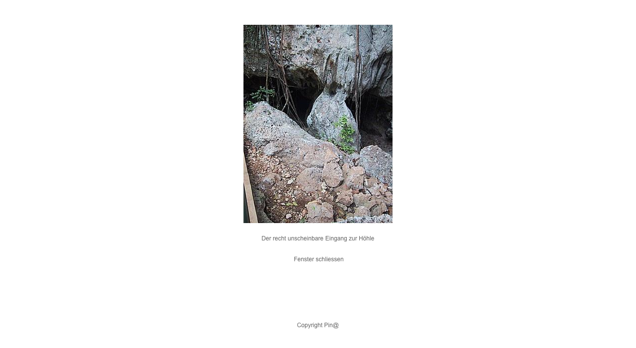

--- FILE ---
content_type: text/html; charset=utf-8
request_url: https://www.hausen.com/pina/Karibik/ontour/Cueva/cuevadelasmaravi.html
body_size: 1176
content:
<!DOCTYPE HTML PUBLIC "-//W3C//DTD HTML 4.01 Transitional//EN" "http://www.w3.org/TR/html4/loose.dtd">
<html><head><meta http-equiv=Content-Type content="text/html; charset=ISO-8859-1"><title>Cueva de las Maravilhas</title><meta name="viewport" content="width = 800, minimum-scale = 0.25, maximum-scale = 1.60"><meta name="GENERATOR" content="Freeway 5 Express 5.4.1"><style type="text/css"><!-- 
body { margin:0px; background-color:#fff; height:100% }
html { height:100% }
img { margin:0px; border-style:none }
button { margin:0px; border-style:none; padding:0px; background-color:transparent; vertical-align:top }
p:first-child { margin-top:0px }
table { empty-cells:hide }
.f-sp { font-size:1px; visibility:hidden }
.f-lp { margin-bottom:0px }
.f-fp { margin-top:0px }
.f-x1 {  }
.f-x2 {  }
.f-x3 {  }
--></style>
<!--[if lt IE 7]><link rel=stylesheet type="text/css" href="../../../css/ie6.css"><![endif]--><script src="../../../Resources/FW_Object.js" type="text/javascript"></script></head><body><div id="PageDiv" style="position:relative; min-height:100%; margin:auto; width:800px"><table border=0 cellspacing=0 cellpadding=0 width=551><colgroup><col width=250><col width=300><col width=1></colgroup><tr valign=top><td height=50 colspan=2></td><td height=50></td></tr><tr valign=top><td height=400></td><td height=400><img src="Resources/mara01.jpeg" border=0 width=300 height=400 alt="" X-SAS-UseImageWidth X-SAS-UseImageHeight ALIGN="bottom" style="float:left"></td><td height=400></td></tr><tr class="f-sp"><td><img src="../../../Resources/_clear.gif" border=0 width=250 height=1 alt="" style="float:left"></td><td><img src="../../../Resources/_clear.gif" border=0 width=300 height=1 alt="" style="float:left"></td><td height=25><img src="../../../Resources/_clear.gif" border=0 width=1 height=1 alt="" style="float:left"></td></tr></table><table border=0 cellspacing=0 cellpadding=0 width=701><colgroup><col width=100><col width=600><col width=1></colgroup><tr valign=top><td height=100></td><td height=100><img src="Resources/objekt2.gif" border=0 width=226 height=53 alt="" usemap="#map1" style="position:relative; left:187px; float:left"></td><td height=100></td></tr><tr class="f-sp"><td><img src="../../../Resources/_clear.gif" border=0 width=100 height=1 alt="" style="float:left"></td><td><img src="../../../Resources/_clear.gif" border=0 width=600 height=1 alt="" style="float:left"></td><td height=75><img src="../../../Resources/_clear.gif" border=0 width=1 height=1 alt="" style="float:left"></td></tr></table><table border=0 cellspacing=0 cellpadding=0 width=451><colgroup><col width=350><col width=100><col width=1></colgroup><tr valign=top><td height=23></td><td height=23><img src="../../../Portugal/Resources/objekt3a2.gif" border=0 width=84 height=13 alt="" style="position:relative; left:8px; float:left"></td><td height=23></td></tr><tr class="f-sp"><td><img src="../../../Resources/_clear.gif" border=0 width=350 height=1 alt="" style="float:left"></td><td><img src="../../../Resources/_clear.gif" border=0 width=100 height=1 alt="" style="float:left"></td><td height=1><img src="../../../Resources/_clear.gif" border=0 width=1 height=1 alt="" style="float:left"></td></tr></table><map name="map1"><area alt="" coords="65,43,164,52" href="JavaScript:window.close()"></map></div></body></html>

--- FILE ---
content_type: application/javascript; charset=utf-8
request_url: https://www.hausen.com/pina/Resources/FW_Object.js
body_size: 6530
content:
/*
 * This file contains functions to generate OBJECT, EMBED, and APPLET tags.
 * Adapted from AC_QuickTime.js 
 */

var gTagAttrs = null;

function _FWAddAttribute(prefix, slotName, tagName)
{
	var		value;

	value = gTagAttrs[prefix + slotName];
	if ( null == value )
		value = gTagAttrs[slotName];

	if ( null != value )
	{
		if ( 0 == slotName.indexOf(prefix) && (null == tagName) )
			tagName = slotName.substring(prefix.length); 
		if ( null == tagName ) 
			tagName = slotName;
		return tagName + '="' + value + '" ';
	}
	else
		return "";
}

function _FWAddObjectAttr(slotName, tagName)
{
	if ( 0 == slotName.indexOf("emb#") )
		return "";

	if ( 0 == slotName.indexOf("obj#") && (null == tagName) )
		tagName = slotName.substring(4); 

	return _FWAddAttribute("obj#", slotName, tagName);
}

function _FWAddEmbedAttr(slotName, tagName)
{
	if ( 0 == slotName.indexOf("obj#") )
		return "";

	if ( 0 == slotName.indexOf("emb#") && (null == tagName) )
		tagName = slotName.substring(4); 

	return _FWAddAttribute("emb#", slotName, tagName);
}

function _FWAddAppletAttr(slotName, tagName)
{
	if ( 0 == slotName.indexOf("obj#") )
		return "";

	if ( 0 == slotName.indexOf("app#") && (null == tagName) )
		tagName = slotName.substring(4); 

	return _FWAddAttribute("app#", slotName, tagName);
}

function _FWAddObjectParam(slotName, generateXHTML)
{
	var		paramValue;
	var		paramStr = "";
	var		endTagChar = (generateXHTML) ? ' />' : '>';

	if ( -1 == slotName.indexOf("emb#") )
	{
		paramValue = gTagAttrs["obj#" + slotName];
		if ( null == paramValue )
			paramValue = gTagAttrs[slotName];

		if ( 0 == slotName.indexOf("obj#") )
			slotName = slotName.substring(4); 
	
		if ( null != paramValue )
			paramStr = '  <param name="' + slotName + '" value="' + paramValue + '"' + endTagChar + '\n';
	}

	return paramStr;
}

function _FWDeleteTagAttrs()
{
	for ( var ndx = 0; ndx < arguments.length; ndx++ )
	{
		var attrName = arguments[ndx];
		delete gTagAttrs[attrName];
		delete gTagAttrs["emb#" + attrName];
		delete gTagAttrs["obj#" + attrName];
	}
}

function _FWGenerate(args)
{
	if ( args.length < 8 || (0 != (args.length % 2)) )
	{
		return "";
	}
	
	gTagAttrs = new Array();
	gTagAttrs["src"] = args[0];
	gTagAttrs["width"] = args[1];
	gTagAttrs["height"] = args[2];
	
	var generateXHTML = ("true" == args[4]);
	var contentType = args[5];
	var altText = args[6];
	
	if (altText != "")
		altText = altText + '\n';
	
	if ("quicktime" == contentType)
	{
		gTagAttrs["classid"] = "clsid:02BF25D5-8C17-4B23-BC80-D3488ABDDC6B";
		gTagAttrs["pluginspage"] = "http://www.apple.com/quicktime/download/";

		var activexVers = args[3]
		if ( (null == activexVers) || ("" == activexVers) )
			activexVers = "6,0,2,0";
		gTagAttrs["codebase"] = "http://www.apple.com/qtactivex/qtplugin.cab#version=" + activexVers;
	}
	else if ("flash" == contentType)
	{
		gTagAttrs["classid"] = "clsid:D27CDB6E-AE6D-11cf-96B8-444553540000";
		gTagAttrs["pluginspage"] = "http://www.macromedia.com/shockwave/download/index.cgi?P1_Prod_Version=ShockwaveFlash";

		var activexVers = args[3]
		if ( (null == activexVers) || ("" == activexVers) )
			activexVers = "8,0,24,0";
		gTagAttrs["codebase"] = "http://download.macromedia.com/pub/shockwave/cabs/flash/swflash.cab#version=" + activexVers;
	}

	var	attrName,
		attrValue;

	for ( var ndx = 8; ndx < args.length; ndx += 2)
	{
		attrName = args[ndx].toLowerCase();
		attrValue = args[ndx + 1];

		if ( "name" == attrName || "id" == attrName )
			gTagAttrs["name"] = attrValue;

		else 
			gTagAttrs[attrName] = attrValue;
	}

	var objTag =  '<object '
					+ _FWAddObjectAttr("classid")
					+ _FWAddObjectAttr("width")
					+ _FWAddObjectAttr("height")
					+ _FWAddObjectAttr("codebase")
					+ _FWAddObjectAttr("name", "id")
					+ _FWAddObjectAttr("tabindex")
					+ _FWAddObjectAttr("hspace")
					+ _FWAddObjectAttr("vspace")
					+ _FWAddObjectAttr("border")
					+ _FWAddObjectAttr("align")
					+ _FWAddObjectAttr("class")
					+ _FWAddObjectAttr("title")
					+ _FWAddObjectAttr("accesskey")
					+ _FWAddObjectAttr("noexternaldata")
					+ _FWAddObjectAttr("style")
					+ '>\n'
					+ _FWAddObjectParam("src", generateXHTML);
	var embedTag = '  <embed '
					+ _FWAddEmbedAttr("src")
					+ _FWAddEmbedAttr("width")
					+ _FWAddEmbedAttr("height")
					+ _FWAddEmbedAttr("pluginspage")
					+ _FWAddEmbedAttr("name")
					+ _FWAddEmbedAttr("align")
					+ _FWAddEmbedAttr("tabindex");

	_FWDeleteTagAttrs("src","width","height","pluginspage","classid","codebase","name","tabindex",
					"hspace","vspace","border","align","noexternaldata","class","title","accesskey","style");

	for ( var attrName in gTagAttrs )
	{
		attrValue = gTagAttrs[attrName];
		if ( null != attrValue )
		{
			embedTag += _FWAddEmbedAttr(attrName);
			objTag += _FWAddObjectParam(attrName, generateXHTML);
		}
	} 

	return objTag + embedTag + '> \n' + '</ob' + 'ject' + '>';
}

function _FWGenerateApplet(args)
{
	if ( args.length < 6 || (0 != (args.length % 2)) )
	{
		return "";
	}

	gTagAttrs = new Array();
	gTagAttrs["code"] = args[0];
	gTagAttrs["width"] = args[1];
	gTagAttrs["height"] = args[2];
	
	var generateXHTML = ("true" == args[4]);
	var altText = args[5];
	
	if (altText != "")
		altText = altText + '\n';
	
	var	attrName,
		attrValue;

	for ( var ndx = 6; ndx < args.length; ndx += 2)
	{
		attrName = args[ndx].toLowerCase();
		attrValue = args[ndx + 1];

		if ( "name" == attrName || "id" == attrName )
			gTagAttrs["name"] = attrValue;

		else 
			gTagAttrs[attrName] = attrValue;
	}
	
	var appletTag = '  <applet '
					+ _FWAddAppletAttr("code")
					+ _FWAddAppletAttr("width")
					+ _FWAddAppletAttr("height")
					+ _FWAddAppletAttr("codebase")
					+ _FWAddAppletAttr("name")
					+ _FWAddAppletAttr("tabindex")
					+ _FWAddAppletAttr("hspace")
					+ _FWAddAppletAttr("vspace")
					+ _FWAddAppletAttr("border")
					+ _FWAddAppletAttr("align")
					+ _FWAddAppletAttr("alt")
					+ _FWAddAppletAttr("class")
					+ _FWAddAppletAttr("title")
					+ _FWAddAppletAttr("style");

	_FWDeleteTagAttrs("code","width","height","codebase","name","tabindex",
					"hspace","vspace","border","align","alt","class","title","style");

	for ( var attrName in gTagAttrs )
	{
		attrValue = gTagAttrs[attrName];
		if ( null != attrValue )
		{
			appletTag += _FWAddAppletAttr(attrName);
		}
	} 
	
	return appletTag + '> </app' + 'let' + '>';
}

function FW_WriteObject()
{
	document.writeln(_FWGenerate(arguments));
}

function FW_WriteApplet()
{
	document.writeln(_FWGenerateApplet(arguments));
}

